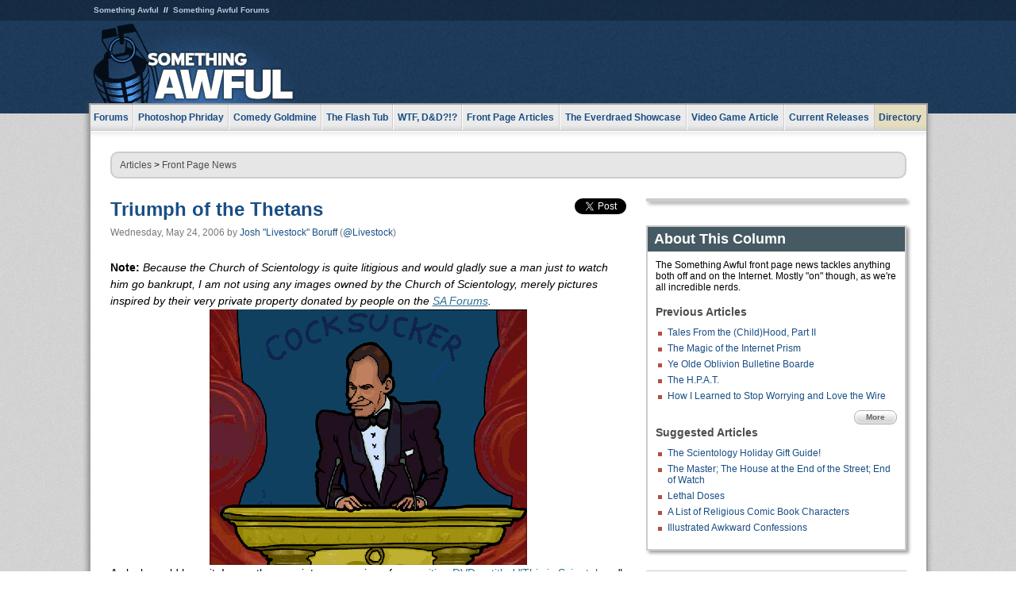

--- FILE ---
content_type: text/html
request_url: https://js.somethingawful.com/news/triumph-thetans/
body_size: 8972
content:
<!DOCTYPE html>
<html><head><meta charset="utf-8"><meta content="width=device-width, initial-scale=1.0, maximum-scale=1.0, user-scalable=no" name="viewport"><meta content="noodp" name="robots"><link href="/rss/frontpage.xml" rel="alternate" title="Latest Articles" type="application/rss+xml"><link href="/rss/news.xml" rel="alternate" title="Front Page News" type="application/rss+xml"><meta content="summary" name="twitter:card"><meta content="http://www.somethingawful.com/a/3822/" name="twitter:url"><meta content="Triumph of the Thetans" name="twitter:title"><meta content="" name="twitter:description"><meta content="https://fpi.somethingawful.com/sasbi/promo/0e57098d/0318a954/d1443e29/74a38fac/3822newsimg." name="twitter:image"><meta content="@somethingawful" name="twitter:site"><meta content="@Livestock" name="twitter:creator"><meta content="article" property="og:type"><meta content="Triumph of the Thetans" property="og:title"><meta content="http://www.somethingawful.com/news/triumph-thetans/" property="og:url"><meta content="https://fpi.somethingawful.com/sasbi/promo/0e57098d/0318a954/d1443e29/74a38fac/3822newsimg." property="og:image"><meta content="somethingawful.com" property="og:site_name"><meta content="" property="og:description"><meta content="2013-03-19T14:59:43+00:00" property="og:updated_time"><title>Triumph of the Thetans</title><link href="//static.somethingawful.com/css/main.css?235" rel="stylesheet" type="text/css"><!--[if lt IE 8]><link rel="stylesheet" type="text/css" href="//static.somethingawful.com/css/ie.css"><![endif]--><script src="https://ajax.googleapis.com/ajax/libs/jquery/2.2.2/jquery.min.js" type="text/javascript"></script><script src="https://cdnjs.cloudflare.com/ajax/libs/jquery-migrate/1.4.0/jquery-migrate.min.js" type="text/javascript"></script><script src="//static.somethingawful.com/js/site.min.js?432" type="text/javascript"></script><script id="twitter-wjs" src="//platform.twitter.com/widgets.js" type="text/javascript"></script><script id="facebook-jssdk" src="//connect.facebook.net/en_US/all.js#xfbml=1" type="text/javascript"></script><script src="//static.somethingawful.com/js/jwplayer/jwplayer.js" type="text/javascript"></script><script src="//static.somethingawful.com/js/article.min.js?432" type="text/javascript"></script></head><body class="sa article c_63 a_3822"><script type="text/javascript">var _gaq = _gaq || [];_gaq.push(['_setAccount', 'UA-33089744-1']);_gaq.push(['_trackPageview']);(function() {var ga = document.createElement('script'); ga.type = 'text/javascript'; ga.async = true;ga.src = ('https:' == document.location.protocol ? 'https://ssl' : 'http://www') + '.google-analytics.com/ga.js';var s = document.getElementsByTagName('script')[0]; s.parentNode.insertBefore(ga, s);})();</script><div class="chuck"><div class="neck"><ul class="scalp"><li><a href="/">Something Awful</a></li><li><a href="http://forums.somethingawful.com/">Something Awful Forums</a></li></ul><div class="head"><a class="logo" href="/" style="float:left;"><span>Something Awful</span></a> <div align="center" class="ad" data-unit="top" id="somethingawful_leaderboard_ATF" style="float:left;width:728;"></div></div></div></div><div class="sirloin"><div class="ribs"><div class="site-nav"><ul><li class="forums"><a href="http://forums.somethingawful.com/">Forums</a></li><li class="photoshop-phriday"><a href="/photoshop-phriday/"><span class="full">Photoshop Phriday</span><span class="short">Photoshop</span></a></li><li class="comedy-goldmine"><a href="/comedy-goldmine/"><span class="full">Comedy Goldmine</span><span class="short">Goldmine</span></a></li><li class="the-flash-tub"><a href="/flash-tub/"><span class="full">The Flash Tub</span><span class="short">Flash Tub</span></a></li><li class="wtf-dd"><a href="/dungeons-and-dragons/"><span class="full">WTF, D&amp;D?!?</span><span class="short">WTFDD</span></a></li><li class="front-page-articles"><a href="/news/"><span class="full">Front Page Articles</span><span class="short">Front Page</span></a></li><li class="the-everdraed-showcase"><a href="/everdraed-showcase/"><span class="full">The Everdraed Showcase</span><span class="short">Everdraed</span></a></li><li class="video-game-article"><a href="/video-game-article/"><span class="full">Video Game Article</span><span class="short">Video Game</span></a></li><li class="current-releases"><a href="/current-movie-reviews/">Current Releases</a></li><li class="directory"><div class="directory-button"><a href="/directory/">Directory</a><div class="directory"><div class="item"><h4>Media</h4><ul><li><a href="/d/photoshop-phriday/">Photoshop Phriday</a></li><li><a href="/d/flash-tub/">The Flash Tub</a></li><li><a href="/d/comedy-goldmine/">Comedy Goldmine</a></li><li><a href="/d/cliff-yablonski/">Cliff Yablonski</a></li><li><a href="/booklist/index.htm">My Tank is Fight</a></li><li><a href="/d/directory.php#media">More</a></li></ul></div><div class="item"><h4>Articles</h4><ul><li><a href="/d/awful-movie-database/">Awful Movie Database</a></li><li><a href="/d/second-life-safari/">Secondlife Safari</a></li><li><a href="/d/weekend-web/">Weekend Web</a></li><li><a href="/d/pregame-wrapup/">Pregame Wrapup</a></li><li><a href="/d/icq-pranks/">Pranks (ICQ)</a></li><li><a href="/d/email-pranks/">Pranks (E-mail)</a></li><li><a href="/d/video-game-article/">Video Game Article</a></li><li><a href="/d/directory.php#articles">More</a></li></ul></div><div class="item"><h4>Reviews</h4><ul><li><a href="/d/your-band-sucks/">Your Band Sucks</a></li><li><a href="/d/movie-reviews/">Movie Reviews</a></li><li><a href="/d/hentai-game-reviews/">Awful Anime</a></li><li><a href="/d/rom-pit/">ROM Pit</a></li><li><a href="/d/fashion-swat/">Fashion SWAT</a></li><li><a href="/d/guides/">Guides</a></li><li><a href="/d/game-reviews/">Game Reviews</a></li><li><a href="/d/directory.php#reviews">More</a></li></ul></div><div class="item"><h4>Hosted</h4><ul><li><a href="/hosted/86">#86/68</a></li><li><a href="/hosted/adventures">Daring Armstrong</a></li><li><a href="/hosted/automaticturban">Semi-Automatic Turban</a></li><li><a href="/hosted/cliff">Cliff Yablonski</a></li><li><a href="/hosted/crabs">Leonard Crabs</a></li><li><a href="/hosted/cranky">Cranky Steve</a></li><li><a href="/hosted/drdraw">Dr Draw</a></li><li><a href="/hosted/edbaker">Ed Baker</a></li><li><a href="/hosted/firemancomics">Fireman Comics</a></li><li><a href="/hosted/jeffk">JEFF K</a></li></ul></div><div class="item"><h4>Forums</h4><ul><li><a href="http://forums.somethingawful.com/forumdisplay.php?forumid=1">General Discussion</a></li><li><a href="http://forums.somethingawful.com/forumdisplay.php?forumid=44">Video Games</a></li><li><a href="http://forums.somethingawful.com/forumdisplay.php?forumid=22">Hardware &amp; Software</a></li><li><a href="http://forums.somethingawful.com/forumdisplay.php?forumid=122">Sports</a></li><li><a href="http://forums.somethingawful.com/forumdisplay.php?forumid=133">Movie Reviews</a></li><li><a href="http://forums.somethingawful.com/forumdisplay.php?forumid=150">Music</a></li><li><a href="http://forums.somethingawful.com/forumdisplay.php?forumid=130">TV</a></li><li><a href="http://forums.somethingawful.com/">More</a></li></ul></div></div></div></li></ul></div><div class="brisket"><div class="cavity full top"><div class="organ breadcrumbs"> <a href="/directory/#articles">Articles</a>  &gt; <a href="/news/">Front Page News</a></div></div><div class="cavity left"><div class="organ article_meta"><div class="article_head"><h1><a href="/news/triumph-thetans/">Triumph of the Thetans</a></h1> <span class="date">Wednesday, May 24, 2006</span>  by <span class="authors"><span class="author"><a href="/author/11/">Josh &#34;Livestock&#34; Boruff</a> (<a href="https://twitter.com/Livestock" target="_blank">@Livestock</a>)</span></span> </div><div class="social"><div class="twitter_tweet"><a class="twitter-share-button" data-counturl="http://www.somethingawful.com/d/news/triumph-thetans.php" data-hashtags="somethingawful" data-related="Livestock" data-text="Triumph of the Thetans" data-url="http://www.somethingawful.com/d/news/triumph-thetans.php" data-via="somethingawful" href="https://twitter.com/share"></a></div><div class="facebook_like"><div class="fb-like" data-font="arial" data-href="http://www.somethingawful.com/d/news/triumph-thetans.php" data-layout="button_count" data-send="false" data-show-faces="false" data-width="100"></div></div></div></div><div class="organ article"><p><b>Note:</b> <i>Because the Church of Scientology is quite litigious and would gladly sue a man just to watch him go bankrupt, I am not using any images owned by the Church of Scientology, merely pictures inspired by their very private property donated by people on the <a href="http://forums.somethingawful.com" target="_blank">SA Forums</a>.</i> <img alt="" class="imgcap center" src="http://i.somethingawful.com//sasbi/2006/05/livestock/05-24-06-shmorky.gif" title=""/> As luck would have it, I recently came into possession of <a href="http://i.somethingawful.com//sasbi/2006/05/livestock/05-24-06-dvd.jpg" target="_blank">an exciting DVD entitled "This is Scientology.</a>" Naturally, this got me all worked up in a tizzy, because I am an avid fan of Scientology media as well as crazy cults in general. If David Koresh had made a DVD before his compound burned down, I would be excited to watch it too. As is, I watched the entire 80-day standoff on TV and relished every ridiculous moment of it. Some might take a stodgier look at cults, but I find them hilarious. Where else can you find people willing to die because an insane bald man said a comet is going to take them to heaven? True, when the poison Kool-Aid and gasoline start to spread things turn tragic, but the wild ride toward certain disaster is quite exhilarating to observe from the sidelines.</p><p>This holy DVD, subtitled "An Overview of the World's Fastest Growing Religion," promises to give an "exclusive briefing" by "Mr. David Miscavige" at the "Religious Technology Center." I'm pretty sure I missed some kind of global memo, because last I heard Scientology wasn't so much a religion as a "philosophy," and only in the loose sense that taking lots of drugs and trying to convince your buddies that 5th dimensional aliens showed you the ultimate burrito recipe is a philosophy. But, since it is a religion now and not just something celebrities do in their spare time, I guess I should treat the whole thing as being THAT MUCH MORE SCARY.</p><p>Religious technology is also an interesting concept to me, and possibly you as well, dear reader. Whereas traditional churches utilize primitive elemental technology, such as holy water and boxes of magic Jesus crackers, Scientologists have an arsenal of futuristic devices, including e-meters, mind control lasers, and a large anatomically correct robotic replica of L. Ron Hubbard that they are saving for a very special occasion (Tom Cruise's 50th birthday). The entire concept of a Religious Technology Center sounds foreign to me, but then we must remember that Scientology is a religion founded by a guy who used to write about space aliens invading earth. In the battlefield of religion, Scientology definitely has a keen eye trained on the world of tomorrow.</p><p>"This is Scientology" is quite fancy, with high quality packaging and graphics, scene menus, and multiple language support. But one would expect such niceties from a professional and respectable organization that is definitely in no way, shape, or form a greedy cult. What sets Scientology and this DVD apart from most cults are the outstanding production values. The typical cult recruitment video suffers from horrible budget constraints. At best you have some guy in a suit purchased at Goodwill preaching to a scarcely populated audience of family members inside a dilapidated gymnasium. The camera work is spotty, the audio is distorted, and the lightning is all a joke. I guess one would define those types of videos as being "indie," while Scientology is clearly "mainstream" and "sold out."</p><p><span class="imgcap left"><img alt="" src="http://i.somethingawful.com//sasbi/2006/05/livestock/05-24-06-dannymanic.jpg"/><span>Grand Moff Miscavige, as illustrated by David Thorpe</span></span> Sadly, "This is Scientology" is not an exciting movie, nor is it a documentary. Rather, it is a speech given by the aforementioned Baron von Miscavige "at the occasion of 35th anniversary of the Church of Scientology Celebrity Center." Sir David Miscavige, who, for all intents and purposes, is an extremely weaselly man. Lord Miscavige spends the entire speech looking and sounding angry and contemptuous, preaching on the ills of modern society, which of course only Scientology can fix. The ills, which he calls "the real Four Horsemen of the Apocalypse," are drugs, crime, illiteracy, and immorality. I would add in a fifth Horseman, that being "people who take too long at the buffet table, blocking you from getting the roast beef," but that is just me. His tone, demeanor, and speaking style is so menacing that I have to wonder if he is trying to sound appealing to people or to inspire a violent, nationalist uprising.</p><p>It does not take long for Captain Lou Miscavige to place all the blame for most everything on drugs. Illiteracy, for example, wouldn't be such a problem if schools weren't requiring that children be drugged before attending. Obviously, common social and mental disorders are fabricated to sell more drugs and fuel the Great Psychiatry Trust in its demonic pursuit of profit. While I wouldn't disagree that there are a lot of misdiagnosed patients out there and a lot of corruption in the pharmaceuticals industry, I sure as hell would disagree that we can simply eliminate prescription drugs altogether. We'd end up with a lot of crazies running wild, tearing shit up left and right. True, that would be really fucking entertaining for the first few days, but it would get old and scary shortly thereafter and we'd all want the drugs back.</p><p>Submarine Commander Miscavige is also quick to tout Scientology's success in battling drug addiction by addressing its root causes. Well, when you consider that such causes might include a bad family life and poor upbringing, a lack of proper social support and so on, replacing drugs with the embrace of a religious cult doesn't sound so implausible. Hell, in our modern age, people are able to replace drugs with video games and Internet forums and go at them with the same manic, stab-you-for-a-fix enthusiasm.</p><p><span class="imgcap right"><img alt="" src="http://i.somethingawful.com//sasbi/2006/05/livestock/05-24-06-Flying-Chip.jpg"/><span>CEO Miscavige, as illustrated by Flying-Chip</span></span> Getting back to those high production values, The Honorable Mr. David Miscavige gives his speech on an elaborate stage dwarfed by an even more elaborate set. Most churches are not even this gaudy. The set, with large golden columns, bright strings of light, and ornate carvings, looks like some kind of demented amalgamation of a fascist convention and the Academy Awards, with perhaps even a bit of Heaven thrown in the mix for good flavor. I realize Scientology is a very "Hollywood" religion, but they sure went all out. They could easily have hosted an awards ceremony with the same set, giving off trophies for "Most Celebrities Brainwashed" or "Outstanding Performance in an Audit." The giant picture of L. Ron Hubbard is also quite fetching, because he looks more like everybody's creepy uncle than a religious figure. Again, an indie cult would never be able to pull this off.</p><p>Rear Admiral Miscavige is quick to defend Hubbard, for where would he be without such a luminous figure to guide him through the darkness of life? Rather than letting Hubbard's career writing stories about aliens impregnating humans (or whatever the hell he wrote about) be a negative, he twists it into a positive. For you see, Hubbard merely used his lucrative writing career to fund his "serious research" into how Xenu, Galactic Overlord, piled up billions of ancient humans at the base of a volcano and then erupted it with hydrogen bombs. Did I mention L. Ron Hubbard changed the world by becoming the youngest Eagle Scout in history at the age of 13? When you think about it, he sure did a lot more with his life than Christ. His idea of a merit badge was getting crucified.</p><p>All and all, I would say this was a disappointing DVD from the Church of Scientology. For one thing, it completely failed to even remotely brainwash me. The choice in Secret Agent David Miscavige as host was poor, since he is an antagonistic, ferret-like man. He seems more like an archetypical bad guy, a stock actor you get to play Joseph Goebbels in your low-budget Nazi shoot 'em up movie. I had high expectations for this video and none of them were met. If this DVD was nothing but two hours of a black and white spiral spinning around with a soothing voice whispering "You will enjoy 'Battlefield: Earth,' you will give us your money" I would have enjoyed it immensely. Scientology is too busy hiding Hubbard's bizarre teachings behind forceful propaganda these days, and that is a real shame.</p><h3>Daily Dirt</h3><p>Stop on by for a free Moon Pie! That's right, <a href="/a/None/">A FREE MOON PIE!!</a></p><div class="pb"></div><p class="signoff">–&nbsp;<span class="author"><a href="/author/11/">Josh &#34;Livestock&#34; Boruff</a> (<a href="https://twitter.com/Livestock" target="_blank">@Livestock</a>)</span></p></div><div class="organ article_nav"> <a class="previous" href="/news/tales-from-childhood/" title="Tales From the (Child)Hood, Part II">Previous</a>  <a class="more" href="/news/">More Front Page News</a>  <a class="next" href="/news/oblivion-mod-guide/" title="The Oblivion Mod Guide">Next</a> </div><div class="organ recent_articles"><h4>This Week on Something Awful...</h4><ul class="news"><li><div class="a_info"> <a class="image normal" href="/news/pardon-our-dust/"> <img alt="Pardon Our Dust" class="normal" src="https://fpi.somethingawful.com/sasbi/promo/52aee03d/2e0f909e/4311bea5/510543c5/15401.png"> </a> <div class="info"><h3><a href="/news/pardon-our-dust/">Pardon Our Dust</a> </h3><div class="byline"><span class="date">07-04-2020</span>  by <span class="authors"><span class="author"><a href="/author/21/">Dennis Farrell</a></span></span> </div><p>Something Awful is in the process of changing hands to a new owner. In the meantime we&#39;re pausing all updates and halting production on our propaganda comic partnership with Northrop Grumman.</p></div><div class="pb"></div></div></li><li><div class="a_info"> <a class="image normal" href="/news/bolgy-wolgy/"> <img alt="DEAR FURRIES: WE WERE WRONG" class="normal" src="https://fpi.somethingawful.com/sasbi/promo/a3014fc3/56e77277/f42c498a/d7f1c158/15400.png"> </a> <div class="info"><h3><a href="/news/bolgy-wolgy/">DEAR FURRIES: WE WERE WRONG</a> </h3><div class="byline"><span class="date">06-30-2020</span>  by <span class="authors"><span class="author"><a href="/author/161/">Phiz Kalifa</a></span></span> </div><p>Dear god this was an embarrassment to not only this site, but to all mankind</p></div><div class="pb"></div></div></li></ul><ul class="featured"><li><div class="a_info"> <a class="image small" href="/photoshop-phriday/lets-improve-landmarks/1/"> <img alt="Let&#39;s improve landmarks" class="small" src="https://fpi.somethingawful.com/sasbi/promo/f3102064/ef90bf7d/811c330f/976366f7/15404t.jpg"> </a> <div class="info"><h3><a href="/photoshop-phriday/lets-improve-landmarks/1/">Let's improve landmarks</a> </h3><div class="c_name"> <a href="/photoshop-phriday/">Photoshop Phriday</a> </div><p>Landmarks and statues around the world: old, boring and could use an update.</p></div><div class="pb"></div></div></li><li><div class="a_info"> <a class="image small" href="/photoshop-phriday/horror-wholesome/"> <img alt="Make Horror Wholesome" class="small" src="https://fpi.somethingawful.com/sasbi/promo/f0a272c4/78a389d6/cb1f5625/a77002aa/15403t.jpg"> </a> <div class="info"><h3><a href="/photoshop-phriday/horror-wholesome/">Make Horror Wholesome</a> </h3><div class="c_name"> <a href="/photoshop-phriday/">Photoshop Phriday</a> </div><p>Join the SA Forum photoshop goons in their quest to make horror wholesome!</p></div><div class="pb"></div></div></li><li><div class="a_info"> <a class="image small" href="/video-game-article/star-wars-squadrons/"> <img alt="Every Conceivable Way EA Could Screw Up Star Wars: Squadrons" class="small" src="https://fpi.somethingawful.com/sasbi/promo/16449cdd/169d248c/891506ac/8628480d/15394t.png"> </a> <div class="info"><h3><a href="/video-game-article/star-wars-squadrons/">Every Conceivable Way EA Could Screw Up Star Wars: Squadrons</a> </h3><div class="c_name"> <a href="/video-game-article/">Video Game Article</a> </div><p>Yes, there are finally enough games for a new round of One Sentence Reviews</p></div><div class="pb"></div></div></li></ul></div><div class="pb"></div></div><div class="cavity right"><div class="organ adrect"><div align="center" id="somethingawful_right_rail"></div></div><div class="organ "><h3>About This Column</h3><div class="lining"><p>The Something Awful front page news tackles anything both off and on the Internet.  Mostly "on" though, as we're all incredible nerds.</p><h4>Previous Articles</h4><ul class="previous_articles"><li><a href="/news/tales-from-childhood/">Tales From the (Child)Hood, Part II</a></li><li><a href="/news/magic-internet-prism/">The Magic of the Internet Prism</a></li><li><a href="/news/ye-olde-oblivion/">Ye Olde Oblivion Bulletine Boarde</a></li><li><a href="/news/the-hpat/">The H.P.A.T.</a></li><li><a href="/news/how-learned-stop/">How I Learned to Stop Worrying and Love the Wire</a></li></ul><div class="more"><a href="/news/">More</a></div><h4>Suggested Articles</h4><ul class="suggested_articles"><li><a href="/news/scientology-holiday-gift/">The Scientology Holiday Gift Guide!</a></li><li><a href="/current-movie-reviews/master-hates/1/">The Master; The House at the End of the Street; End of Watch</a></li><li><a href="/garbage-day/mac-lethal-paramore/1/">Lethal Doses</a></li><li><a href="/awful-links/religion-comic-characters/">A List of Religious Comic Book Characters</a></li><li><a href="/comedy-goldmine/illustrated-awkward-confessions/1/">Illustrated Awkward Confessions</a></li></ul></div></div><div class="organ whatshot"><h3>What&#39;s Hot</h3><div class="lining"><ul class="whatshot"><li><a href="/news/wrestling-twister-an/">Wrestling the Twister: An Interview With M. Night Shyamalan</a></li><li><a href="/news/lake-michigan-war/1/">The War for Lake Michigan</a></li><li><a href="/news/every-ghostbusters-review/">Every Review Of Ghostbusters You Will Read This Week</a></li><li><a href="/comedy-goldmine/terrible-xmas-gifts/1/">Unworthy Goon Gifts (Part 1 of 2)</a></li><li><a href="/news/prairie-home-finale/">What Happened On The Final Prairie Home Companion, I Assume</a></li></ul></div></div><div class="organ popular_threads"><h3>Popular Threads</h3><div class="lining"><ul class="random"><li><img alt="" height="15" src="https://fi.somethingawful.com/forums/posticons/icons-08/sports.png" width="60"> <a href="http://forums.somethingawful.com/showthread.php?threadid=4103950" title="Heated Rivalry">Heated Rivalry</a></li></ul></div></div><div class="organ random_articles"><h3>Random Articles</h3><div class="lining"><ul class="random"><li><a href="/awful-links/awful-link-778/">Quad Art</a></li><li><a href="/awful-links/awful-link-2677/">Ann's Bra Shop</a></li><li><a href="/news/financial-sacrifice-budget/">Sacrifices Must Be Made</a></li><li><a href="/video-game-article/bioshock-infinite-review/">Multiple Sentence Review: BioShock Infinite</a></li><li><a href="/dungeons-and-dragons/morton-downey-cobain/1/">Call of Cthulhu &quot;1990's Handbook&quot; - Saved by the Yith (part 1)</a></li></ul><div class="more"><a href="/random/" rel="nofollow">Random!</a></div></div></div><div class="organ side_search"><h3>Search</h3><div class="lining"><form action="/search/" class="site" method="get"><div class="iwrapper"><input name="q" placeholder="Search SA" type="text"/></div><button class="ui small">GO</button> <input name="t" type="hidden" value="0"/> <input name="c" type="hidden" value="0"/> <input name="a" type="hidden" value="0"/> <input name="y" type="hidden" value="0"/> <input name="p" type="hidden" value="1"/></form><form action="/search/amazon/" class="amazon" method="post" target="_blank"><div class="iwrapper"><input name="q" placeholder="Search Amazon" type="text"/></div><button class="ui small">GO</button></form><div class="links"><a class="email" href="mailto:jeffreyofyospos+search@gmail.com">Email Jeffrey "of" YOSPOS</a> <a class="advertise" href="/feature-articles/something-awful-advertising/">Advertise on SA</a></div></div></div><div class="pb"></div></div><div class="cavity full bottom"><div class="organ ad leaderboard"><div align="center" id="somethingawful_leaderboard_BTF"></div></div></div></div></div></div><div class="rump"><div class="leg"><div class="hoof"><p><strong>Copyright ©2026</strong> Jeffrey "of" YOSPOS &amp; Something Awful</p><ul><li><a href="mailto:jeffreyofyospos+frontpage@gmail.com">Email Jeffrey "of" YOSPOS</a></li><li><a href="mailto:jeffreyofyospos+fpads@gmail.com">Advertise on this site</a></li><li><a href="/feature-articles/website-privacy-policy/">Privacy Statement</a></li><li><a href="/alod/new/">Submit Awful Link</a></li></ul></div></div></div></body></html>

--- FILE ---
content_type: text/css
request_url: https://static.somethingawful.com/css/main.css?235
body_size: 8771
content:
/* hello */  
/* TEST */

html,body{
    border:0;
    font-family:Arial;
    font-size:12px;
    line-height:1.5;
    margin:0;
    padding:0
}
div,span,object,iframe,img,caption,thead,tbody,tfoot,article,aside,canvas,details,figure,hgroup,menu,nav,footer,header,section,summary,mark,audio,video{
    border:0;
    margin:0;
    padding:0
}
#fs-sidewall-left-container {
    z-index:-1!important;
}
.fs-dynamic {
    text-align: center;
    visibility: hidden;
    height: 0px;
    margin: 0px!important;
}
h1,h2,h3,h4,h5,h6,p,blockquote,pre,a,abbr,address,cit,code,del,dfn,em,ins,q,samp,small,strong,sub,sup,b,i,hr,dl,dt,dd,ol,ul,li,fieldset,legend,label{
    border:0;
    font-size:100%;
    vertical-align:baseline;
    margin:0;
    padding:0
}
hr{
    margin:.5em 0;
    background-color:#ddd;
    height:2px
}
ul{
    list-style:none
}
article,aside,canvas,figure,figure img,figcaption,hgroup,footer,header,nav,section,audio,video{
    display:block
}
a img{
    border:0
}
a{
    color:#194e84;
    text-decoration:none
}
a:hover{
    color:#b05042
}
a img{
    border:0
}
p{
    line-height:1.2em;
    margin-bottom:14px
}
p:last-child{
    margin-bottom:0
}
li{
    line-height:1.2em
}
.pb{
    clear:both;
    height:1px;
    overflow:hidden
}
iframe{
    display:none
}
div iframe{
    display:inline
}
li.alt{
    background-color:#f8f8f8
}
body.sa{
    background:url('//static.somethingawful.com/img/cape.png')
}
body.sa div.chuck{
    height:143px
}
body.sa div.chuck div.neck{
    width:1057px
}
body.sa div.sirloin{
    width:1057px
}
body.sa div.sirloin div.ribs div.brisket{
    padding:25px
}
body.sa div.rump{
    width:1057px
}
body.sa div.cavity.full{
    width:1003px
}
body.sa div.cavity.left{
    width:650px
}
body.sa div.cavity.right{
    width:328px;
    margin-left:25px
}
body.sa div.cavity.right div.organ{
    width:324px
}
body.sa div.cavity div.organ{
    margin-bottom:25px
}
body.sa div.cavity div.organ.popular_threads div.lining ul li a{
    width:236px
}
body.sa div.cavity div.organ.recent_articles ul{
    width:312.5px
}
body.sa div.cavity div.organ.recent_articles ul.featured{
    margin-left:25px
}
body.sa div.cavity div.organ.recent_articles ul li{
    margin-bottom:25px
}
body.sa div.chuck{
    background:url('//static.somethingawful.com/img/drape.png') repeat-x top left
}
body.sa div.chuck div.neck{
    margin:0 auto
}
body.sa div.chuck div.neck ul.scalp li{
    display:inline-block;
    color:#fff;
    font-size:10px;
    font-weight:bold
}
body.sa div.chuck div.neck ul.scalp li:before{
    content:'//'
}
body.sa div.chuck div.neck ul.scalp li:first-child:before{
    content:''
}
body.sa div.chuck div.neck ul.scalp li a{
    color:#b7c7d6;
    line-height:26px;
    padding:0 6px
}
body.sa div.chuck div.neck div.head{
    position:relative
}
body.sa div.chuck div.neck div.head a.logo{
    display:block;
    width:270px;
    height:104px;
    float:left;
    background:#fff url('//static.somethingawful.com/img/logo.png') no-repeat top left
}
body.sa div.chuck div.neck div.head a.logo:hover{
    background-color:#fc0
}
body.sa div.chuck div.neck div.head a.logo span{
    visibility:hidden
}
body.sa div.sirloin{
    margin:-13px auto 0 auto;
    padding:0 10px;
    background:transparent url('//static.somethingawful.com/img/sides-grad.png') repeat-y top left
}
body.sa div.sirloin div.ribs{
    background:#fff;
    border:2px solid #a0a0a0;
    border-bottom:0
}
body.sa div.sirloin div.ribs div.brisket{
    background:#fff;
    border-top:1px solid #fff;
    background:transparent url('//static.somethingawful.com/img/top-grad.png') repeat-x top left
}
body.sa div.mobile-nav{
    position:absolute;
    top:8px;
    right:10px;
    font-size:16px;
    text-align:right;
    z-index:3
}
body.sa div.mobile-nav button.ui{
    color:#fff;
    background-image:url('//static.somethingawful.com/img/button-blue-bg.png');
    -webkit-box-shadow:0 0 4px #010203;
    box-shadow:0 0 4px #010203;
    border:1px solid #113559
}
body.sa div.mobile-nav button.ui span.inner{
    display:block;
    width:14px;
    height:20px;
    background:transparent url('//static.somethingawful.com/img/navicon.png') repeat-x left center
}
body.sa div.mobile-nav ul{
    width:300px;
    padding:10px;
    margin-top:5px;
    background:#194e84;
    border:2px solid #113559;
    border-radius:6px;
    -webkit-box-shadow:0 3px 6px #808080;
    box-shadow:0 3px 6px #808080;
    display:none;
    text-align:left
}
body.sa div.mobile-nav ul.open{
    display:block
}
body.sa div.mobile-nav ul li{
    display:inline-block;
    width:150px;
    padding:3px 0
}
body.sa div.mobile-nav ul li a{
    color:#fff;
    display:block;
    overflow:hidden;
    -o-text-overflow:ellipsis;
    -ms-text-overflow:ellipsis;
    text-overflow:ellipsis;
    padding:2px 5px;
    white-space:nowrap
}
body.sa div.mobile-nav ul li a span.short{
    display:none
}
body.sa div.mobile-nav ul li.directory div.directory-button div.directory{
    display:none
}
body.sa div.site-nav ul{
    display:table;
    width:100%;
    background:#ebebeb;
    border-bottom:1px solid #ccc
}
body.sa div.site-nav ul li{
    display:table-cell;
    font-size:12px;
    font-weight:bold;
    border-left:1px solid #ccc
}
body.sa div.site-nav ul li:first-child{
    border-left:none
}
body.sa div.site-nav ul li:first-child a{
    border-left:none
}
body.sa div.site-nav ul li a{
    background:transparent url('//static.somethingawful.com/img/link-grad.png') repeat-x bottom left;
    display:block;
    text-align:center;
    line-height:32px;
    height:32px;
    width:inherit;
    padding:0 4px;
    border-left:1px solid #fff;
	overflow: hidden;
}
body.sa div.site-nav ul li a span.short{
    display:none
}
body.sa div.site-nav ul li a:hover{
    color:#fff;
    background-color:#b05042;
    border-left-color:transparent;
    text-decoration:none
}
body.sa div.site-nav ul li.directory{
    background-color:#e6dcbe
}
body.sa div.site-nav ul li.directory a{
    border:0
}
body.sa div.site-nav ul li.directory:hover div.directory-button div.directory{
    display:block
}
body.sa div.site-nav ul li.directory div.directory-button{
    position:relative
}
body.sa div.site-nav ul li.directory div.directory-button div.directory{
    display:none;
    position:absolute;
    top:32px;
    right:0;
    background-color:#e9f3fc;
    border:1px solid #ebebeb;
    white-space:nowrap;
    padding:5px;
    -webkit-box-shadow:0 5px 8px #888;
    box-shadow:0 5px 8px #888;
    font-weight:normal;
    z-index:50
}
body.sa div.site-nav ul li.directory div.directory-button div.directory div.item{
    display:inline-block;
    border-left:1px solid #a0a0a0;
    padding:0 5px
}
body.sa div.site-nav ul li.directory div.directory-button div.directory div.item:first-child{
    border-left:none
}
body.sa div.site-nav ul li.directory div.directory-button div.directory div.item h4{
    text-transform:uppercase;
    text-align:center;
    margin:5px 0 8px 0
}
body.sa div.site-nav ul li.directory div.directory-button div.directory div.item ul{
    background:0;
    border:0
}
body.sa div.site-nav ul li.directory div.directory-button div.directory div.item ul li{
    display:block;
    line-height:1.2em;
    font-weight:normal;
    border:0
}
body.sa div.site-nav ul li.directory div.directory-button div.directory div.item ul li a{
    line-height:1.2em;
    text-align:left;
    height:auto;
    color:#194e84;
    background:0;
    padding:3px 5px;
    border:0
}
body.sa div.site-nav ul li.directory div.directory-button div.directory div.item ul li a:hover{
    background:#fc0
}
body.sa div.cavity.full.bottom{
    clear:both
}
body.sa div.cavity.full div.organ.warning{
    background:#fdf48b;
    border:2px solid #ebd904;
    border-radius:10px;
    padding:6px 10px
}
body.sa div.cavity.left,body.sa div.cavity.right{
    float:left
}
body.sa div.cavity.left h1{
    font-size:2em;
    line-height:1.2em;
    margin-bottom:6px;
    color:#194e84
}
body.sa div.cavity.right{
    min-height:800px
}
body.sa div.cavity.right h3{
    background:#455a63;
    color:#fff;
    font-size:18px;
    padding:2px 8px
}
body.sa div.cavity.right div.organ{
    border:2px solid #ccc;
    -webkit-box-shadow:3px 3px 4px #a0a0a0;
    box-shadow:3px 3px 4px #a0a0a0;
    display:inline-block
}
body.sa div.cavity div.organ div.lining{
    padding:10px;
    overflow:hidden;
    margin:0 auto
}
body.sa div.cavity div.organ div.lining h4{
    font-size:14px;
    color:#4d4d4d;
    text-transform:capitalize;
    margin-bottom:8px
}
body.sa div.cavity div.organ div.lining ul{
    margin:0 0 10px 15px;
    list-style:url('//static.somethingawful.com/img/bullet-square-orange.png')
}
body.sa div.cavity div.organ div.lining ul li{
    margin-bottom:6px;
    color:#666
}
body.sa div.cavity div.organ div.lining div.more{
    text-align:right
}
body.sa div.cavity div.organ div.lining div.more a{
    display:inline-block;
    margin-left:5px;
    font-size:10px;
    font-weight:bold;
    color:#666;
    background:#fff url('//static.somethingawful.com/img/button-bg-small.png') repeat-x bottom left;
    height:16px;
    line-height:16px;
    padding:0 14px;
    border:1px solid #b3b3b3;
    border-radius:8px;
    -webkit-box-shadow:inset 0 0 4px #fff;
    box-shadow:inset 0 0 4px #fff
}
body.sa div.cavity div.organ div.lining div.more a:hover{
    color:#b05042;
    border-color:#808080;
    -webkit-box-shadow:inset 0 0 8px #fff;
    box-shadow:inset 0 0 8px #fff
}
body.sa div.cavity div.organ.adrect{
    background:#ebebeb
}
body.sa div.cavity div.organ.random_articles div.random_url{
    text-align:right
}
body.sa div.cavity div.organ.popular_threads div.lining ul{
    margin:0;
    list-style:none
}
body.sa div.cavity div.organ.popular_threads div.lining ul li img,body.sa div.cavity div.organ.popular_threads div.lining ul li a{
    display:inline-block;
    vertical-align:top
}
body.sa div.cavity div.organ.popular_threads div.lining ul li a{
    white-space:nowrap;
    overflow:hidden;
    -o-text-overflow:ellipsis;
    -ms-text-overflow:ellipsis;
    text-overflow:ellipsis
}
body.sa div.cavity div.organ.breadcrumbs{
    background:#e6e6e6;
    border:2px solid #ccc;
    border-radius:10px;
    padding:6px 10px
}
body.sa div.cavity div.organ.breadcrumbs a{
    color:#4d4d4d
}
body.sa div.cavity div.organ.breadcrumbs a:hover{
    color:#b05042
}
body.sa div.cavity div.organ.alod{
    background:#eff3f7;
    border:1px solid #b4c1cd;
    border-radius:10px;
    -webkit-box-shadow:-2px -3px 4px #d2dbe3 inset;
    box-shadow:-2px -3px 4px #d2dbe3 inset;
    padding:10px;
    font-size:12px
}
body.sa div.cavity div.organ.alod h4{
    display:inline;
    margin-right:10px;
    text-transform:uppercase
}
body.sa div.cavity div.organ.recent_articles ul{
    display:inline-block;
    vertical-align:top
}
body.sa ul.pager{
    padding:5px 0;
    text-align:right
}
body.sa ul.pager li{
    display:inline-block;
    background:#fff;
    color:#297093;
    border:1px solid #a0a0a0;
    -webkit-box-shadow:2px 2px 2px #ccc;
    box-shadow:2px 2px 2px #ccc;
    margin-left:4px;
    margin-bottom:4px
}
body.sa ul.pager li:first-child{
    margin-left:0
}
body.sa ul.pager li.disabled{
    cursor:default
}
body.sa ul.pager li a,body.sa ul.pager li span{
    color:#297093;
    min-width:8px;
    display:block;
    padding:3px 7px;
    text-align:center
}
body.sa ul.pager li a:hover{
    background:#b05042;
    color:#fff;
    text-decoration:none
}
body.sa ul.pager li.cur a{
    background:#ebebeb;
    color:#b05042
}
body.sa div.organ.year_pager span{
    display:block;
    width:100px;
    text-align:right;
    font-weight:bold;
    float:left
}
body.sa div.organ.year_pager ul.pager{
    padding:0;
    padding-left:100px;
    text-align:left
}
body.sa div.organ.year_pager ul.pager li:first-child{
    margin-left:4px
}
body.sa div.rump{
    margin:0 auto;
    padding:0 10px 13px 10px;
    background:transparent url('//static.somethingawful.com/img/bottom-grad.png') no-repeat bottom left
}
body.sa div.rump div.leg{
    background:#ebebeb;
    border:2px solid #a0a0a0;
    border-top:1px solid #a0a0a0
}
body.sa div.rump div.leg div.hoof{
    font-size:10px;
    padding:8px;
    color:#666;
    background:#f8f8f8;
    text-align:center
}
body.sa div.rump div.leg div.hoof p{
    margin:0 0 3px 0;
    line-height:1.2em
}
body.sa div.rump div.leg div.hoof ul li{
    display:inline;
    line-height:1.2em;
    padding:0 8px 0 13px;
    background:transparent url('//static.somethingawful.com/img/bullet-square-gray.png') no-repeat center left
}
body.sa div.rump div.leg div.hoof ul li:first-child{
    padding-left:0
}
body.sa div.organ.series_list ol{
    padding-left:30px
}
body.sa div.organ.series_list ol li{
    padding:5px
}
body.sa div.organ.directory h2{
    font-size:18px;
    font-weight:normal;
    border-bottom:1px solid #ccc;
    margin-bottom:8px
}
body.sa div.organ.directory ul li{
    font-size:14px;
    margin-bottom:8px
}
body.sa div.organ.directory ul li a{
    color:#297093;
    line-height:16px
}
body.sa div.organ.directory ul li a:hover{
    color:#b05042
}
body.sa div.organ.directory ul li a.feed{
    margin-right:5px
}
body.sa div.organ.directory ul li a.feed img{
    vertical-align:top;
    line-height:16px
}
div.article_meta{
    color:#777;
    position:relative
}
div.article_meta div.article_head{
    padding-right:110px
}
div.article_meta div.social{
    position:absolute;
    top:0;
    right:0
}
div.article_meta span.authors{
    white-space:normal
}
div.article_meta span.authors span.author{
    white-space:nowrap
}
div.article_nav{
    position:relative;
    text-align:center;
    background:#eff3f7;
    border:1px solid #b4c1cd;
    border-radius:10px;
    -webkit-box-shadow:-2px -3px 4px #d2dbe3 inset;
    box-shadow:-2px -3px 4px #d2dbe3 inset;
    padding:10px;
    font-size:14px;
    font-weight:bold
}
div.article_nav a.previous{
    position:absolute;
    left:10px
}
div.article_nav a.next{
    position:absolute;
    right:10px
}
div.article,body.article_body{
    text-align:left;
    font-size:14px;
    line-height:1.5em
}
div.article .left,body.article_body .left{
    float:left;
    margin-right:8px
}
div.article .right,body.article_body .right{
    float:right;
    margin-left:8px
}
div.article .center,body.article_body .center{
    display:block;
    margin:0 auto;
    text-align:center
}
div.article .color_white,body.article_body .color_white{
    color:#fff
}
div.article .color_red,body.article_body .color_red{
    color:#b05042
}
div.article .color_blue,body.article_body .color_blue{
    color:#4686ad
}
div.article .color_green,body.article_body .color_green{
    color:#7a7925
}
div.article .color_yellow,body.article_body .color_yellow{
    color:#faf358
}
div.article .color_orange,body.article_body .color_orange{
    color:#f9b565
}
div.article .color_purple,body.article_body .color_purple{
    color:#4255ba
}
div.article .font_tiny,body.article_body .font_tiny{
    font-size:9px
}
div.article .font_smaller,body.article_body .font_smaller{
    font-size:10px
}
div.article .font_small,body.article_body .font_small{
    font-size:11px
}
div.article .font_normal,body.article_body .font_normal{
    font-size:12px
}
div.article .font_big,body.article_body .font_big{
    font-size:18px
}
div.article .font_bigger,body.article_body .font_bigger{
    font-size:24px
}
div.article .font_huge,body.article_body .font_huge{
    font-size:28px;
    line-height:28px
}
div.article .font_huger,body.article_body .font_huger{
    font-size:32px;
    line-height:32px
}
div.article .font_giant,body.article_body .font_giant{
    font-size:40px;
    line-height:40px
}
div.article sup,body.article_body sup,div.article sub,body.article_body sub{
    vertical-align:baseline;
    position:relative;
    top:-0.4em;
    font-size:11px
}
div.article sub,body.article_body sub{
    top:.4em
}
div.article h3,body.article_body h3{
    font-size:18px
}
div.article p,body.article_body p{
    margin:1em 0;
    line-height:1.5em
}
div.article p:first-child,body.article_body p:first-child{
    margin-top:0
}
div.article p:last-child,body.article_body p:last-child{
    margin-bottom:0
}
div.article p.signoff,body.article_body p.signoff{
    font-weight:bold;
    text-align:right;
    margin-right:40px
}
div.article p.signoff a,body.article_body p.signoff a{
    text-decoration:none
}
div.article p.series_notice,body.article_body p.series_notice{
    font-weight:bold
}
div.article ul,body.article_body ul{
    list-style:disc
}
div.article ul li,body.article_body ul li{
    margin:8px 3em
}
div.article blockquote,body.article_body blockquote{
    margin:1em 25px
}
div.article a,body.article_body a{
    color:#297093;
    text-decoration:underline
}
div.article a:hover,body.article_body a:hover{
    color:#b05042
}
div.article p.accentbox,body.article_body p.accentbox,div.article div.accentbox,body.article_body div.accentbox{
    background:#eff3f7;
    border:1px solid #b4c1cd;
    border-radius:10px;
    -webkit-box-shadow:-2px -3px 4px #d2dbe3 inset;
    box-shadow:-2px -3px 4px #d2dbe3 inset;
    padding:10px;
    margin-bottom:1em
}
div.article img,body.article_body img{
    max-width:100%
}
div.article img.outline,body.article_body img.outline{
    border:1px solid #000
}
div.article img.shrunk:before,body.article_body img.shrunk:before{
    display:block;
    content:'Click to enlarge';
    text-align:right
}
div.article span.imgcap,body.article_body span.imgcap,div.article div.imgcap,body.article_body div.imgcap{
    display:block;
    padding:1px;
    line-height:17px;
    border:1px solid #a0a0a0;
    background-color:#ebebeb;
    text-align:center;
    max-width:100%
}
div.article span.imgcap img,body.article_body span.imgcap img,div.article div.imgcap img,body.article_body div.imgcap img{
    display:block;
    padding:0 0 6px 0;
    margin:0
}
div.article span.imgcap span,body.article_body span.imgcap span,div.article div.imgcap span,body.article_body div.imgcap span,div.article span.imgcap div,body.article_body span.imgcap div,div.article div.imgcap div,body.article_body div.imgcap div{
    display:block;
    padding:0 2px 6px 2px;
    margin:0;
    font-size:11px
}
div.article pre,body.article_body pre{
    padding:8px
}
div.article table,body.article_body table{
    border-collapse:separate
}
div.article table.old td img,body.article_body table.old td img{
    max-width:none
}
div.article table.scores,body.article_body table.scores{
    font-size:13px;
    width:100%;
    max-width:450px;
    border-radius:10px;
    -webkit-box-shadow:4px 4px 8px #f0f0f0;
    box-shadow:4px 4px 8px #f0f0f0;
    border:1px solid #9e9e9e;
    background:#ddd;
    border-spacing:0;
    padding:4px;
    margin:0 auto 25px auto;
    line-height:16px
}
div.article table.scores tr:first-child th,body.article_body table.scores tr:first-child th{
    border-top-left-radius:6px
}
div.article table.scores tr:first-child td,body.article_body table.scores tr:first-child td{
    border-top-right-radius:6px
}
div.article table.scores tr:last-child th,body.article_body table.scores tr:last-child th{
    border-bottom-left-radius:6px
}
div.article table.scores tr:last-child td,body.article_body table.scores tr:last-child td{
    border-bottom-right-radius:6px
}
div.article table.scores tr.total,body.article_body table.scores tr.total{
    font-size:16px;
    font-weight:bold;
    line-height:28px
}
div.article table.scores th,body.article_body table.scores th,div.article table.scores td,body.article_body table.scores td{
    padding:8px;
    background:url('//static.somethingawful.com/img/link-grad.png') repeat-x bottom left
}
div.article table.scores th,body.article_body table.scores th{
    background-color:#eee
}
div.article table.scores td,body.article_body table.scores td{
    background-color:#f6f6f6;
    text-align:right;
    border-left:1px solid #fff
}
div.article div.ftplayer,body.article_body div.ftplayer{
    margin:0 auto;
    width:600px;
    height:300px;
    background:#eee url('//i.somethingawful.com/ui/video-placeholder.png') no-repeat center center;
    border:1px dashed #ccc
}
div.article div.ftwrapper,body.article_body div.ftwrapper{
    margin:0 auto;
    border:1px solid #b9b9b9
}
div.article div.alod_submit,body.article_body div.alod_submit{
    font-style:italic;
    font-size:12px
}
div.article div.alod_submit a,body.article_body div.alod_submit a{
    color:#808b96;
    padding-left:21px;
    background:transparent url('//i.somethingawful.com/core/submit-alod-button-2.png') no-repeat bottom left
}
div.article div.alod_submit a:hover,body.article_body div.alod_submit a:hover{
    color:#b05042;
    background-image:url('//i.somethingawful.com/core/submit-alod-button-2-active.png')
}
div.article a.compat154,body.article_body a.compat154{
    left:425px!important;
    top:0!important
}
div.article a.compat155,body.article_body a.compat155{
    left:0!important;
    top:0!important
}
div.article a.compat157,body.article_body a.compat157{
    left:-285px!important;
    top:-163px!important
}
div.article blockquote.compat35,body.article_body blockquote.compat35{
    border-left:1px solid #ccc;
    margin:0 0 0 .8ex;
    padding-left:1ex
}
div.article blockquote.compat91,body.article_body blockquote.compat91{
    margin-right:0
}
div.article br.compat118,body.article_body br.compat118{
    clear:left
}
div.article br.compat119,body.article_body br.compat119{
    clear:both
}
div.article dd.compat149,body.article_body dd.compat149{
    font-weight:bold
}
div.article div.compat2,body.article_body div.compat2{
    text-align:center
}
div.article div.compat8,body.article_body div.compat8{
    background-color:#eee;
    padding:4px;
    margin:8px;
    width:40%;
    text-align:justify;
    float:right
}
div.article div.compat9,body.article_body div.compat9{
    text-align:justify
}
div.article div.compat12,body.article_body div.compat12{
    margin-left:2em
}
div.article div.compat14,body.article_body div.compat14{
    margin-left:4em
}
div.article div.compat15,body.article_body div.compat15{
    font-weight:bold
}
div.article div.compat20,body.article_body div.compat20{
    font-weight:bold;
    width:250
}
div.article div.compat21,body.article_body div.compat21{
    height:100px
}
div.article div.compat22,body.article_body div.compat22{
    font-style:italic;
    width:300
}
div.article div.compat23,body.article_body div.compat23{
    font-style:italic;
    width:250px
}
div.article div.compat30,body.article_body div.compat30{
    font-style:italic
}
div.article div.compat31,body.article_body div.compat31{
    color:red;
    background-color:#000
}
div.article div.compat32,body.article_body div.compat32{
    font-style:italic;
    width:175
}
div.article div.compat33,body.article_body div.compat33{
    text-align:left
}
div.article div.compat34,body.article_body div.compat34{
    font-weight:bold;
    width:200
}
div.article div.compat36,body.article_body div.compat36{
    font-style:italic;
    text-align:center
}
div.article div.compat37,body.article_body div.compat37{
    text-align:right
}
div.article div.compat39,body.article_body div.compat39{
    font-weight:bold;
    text-align:center
}
div.article div.compat44,body.article_body div.compat44{
    font-weight:bold;
    text-align:right
}
div.article div.compat47,body.article_body div.compat47{
    font-style:italic;
    font-weight:bold;
    text-align:center
}
div.article div.compat48,body.article_body div.compat48{
    font-style:italic;
    text-align:justify
}
div.article div.compat49,body.article_body div.compat49{
    font-style:italic;
    margin-left:2em
}
div.article div.compat50,body.article_body div.compat50{
    font-style:italic;
    font-weight:bold;
    text-align:justify
}
div.article div.compat51,body.article_body div.compat51{
    font-weight:bold;
    text-align:justify
}
div.article div.compat53,body.article_body div.compat53{
    font-style:italic;
    text-align:left
}
div.article div.compat54,body.article_body div.compat54{
    font-style:italic;
    font-weight:bold;
    text-align:right
}
div.article div.compat55,body.article_body div.compat55{
    page-break-after:always
}
div.article div.compat58,body.article_body div.compat58{
    font-weight:bold;
    page-break-after:always
}
div.article div.compat59,body.article_body div.compat59{
    page-break-after:always
}
div.article div.compat66,body.article_body div.compat66{
    margin:0;
    font-weight:bold
}
div.article div.compat67,body.article_body div.compat67{
    margin:0
}
div.article div.compat69,body.article_body div.compat69{
    border:1px solid #dfdfdf;
    background:transparent url(chrome://flashblock/content/flash.png) no-repeat scroll center;
    overflow:hidden;
    -webkit-background-clip:-moz-initial;
    -moz-background-clip:-moz-initial;
    background-clip:initial;
    -moz-background-origin:-moz-initial;
    -moz-background-inline-policy:-m
}
div.article div.compat72,body.article_body div.compat72{
    border:1px solid #dfdfdf;
    background:transparent url(chrome://flashblock/content/flash.png) no-repeat scroll center;
    overflow:hidden;
    -webkit-background-clip:-moz-initial;
    -moz-background-clip:-moz-initial;
    background-clip:initial;
    -moz-background-origin:-moz-initial;
    -moz-background-inline-policy:-m
}
div.article div.compat85,body.article_body div.compat85{
    margin:0;
    font-style:italic
}
div.article div.compat92,body.article_body div.compat92{
    border:1px solid #dfdfdf;
    background:transparent url(chrome://flashblock/content/flash.png) no-repeat scroll center;
    overflow:hidden;
    -webkit-background-clip:-moz-initial;
    -moz-background-clip:-moz-initial;
    background-clip:initial;
    -moz-background-origin:-moz-initial;
    -moz-background-inline-policy:-m
}
div.article div.compat96,body.article_body div.compat96{
    margin:0;
    text-align:center
}
div.article div.compat125,body.article_body div.compat125{
    margin-left:.5in;
    text-align:right
}
div.article div.compat127,body.article_body div.compat127{
    margin-left:.5in
}
div.article div.compat131,body.article_body div.compat131{
    margin:0 0 0 .5in;
    text-align:right
}
div.article div.compat132,body.article_body div.compat132{
    margin:0 0 0 .5in
}
div.article div.compat136,body.article_body div.compat136{
    border:1px solid #dfdfdf;
    background:transparent url(chrome://flashblock/content/flash.png) no-repeat scroll center;
    overflow:hidden;
    -webkit-background-clip:-moz-initial;
    -moz-background-clip:-moz-initial;
    background-clip:initial;
    -moz-background-origin:-moz-initial;
    -moz-background-inline-policy:-m
}
div.article div.compat138,body.article_body div.compat138{
    text-align:center
}
div.article div.compat139,body.article_body div.compat139{
    font-style:italic;
    font-weight:bold
}
div.article div.compat141,body.article_body div.compat141{
    margin:0 auto;
    width:100%;
    text-align:center
}
div.article div.compat143,body.article_body div.compat143{
    float:left;
    border:2px solid #ffd700;
    margin:1px
}
div.article div.compat153,body.article_body div.compat153{
    border:1px solid #dfdfdf;
    background:transparent url(chrome://flashblock/content/flash.png) no-repeat scroll center;
    overflow:hidden;
    -webkit-background-clip:-moz-initial;
    -moz-background-clip:-moz-initial;
    background-clip:initial;
    -moz-background-origin:-moz-initial;
    -moz-background-inline-policy:-m
}
div.article div.compat156,body.article_body div.compat156{
    border:1px solid #dfdfdf;
    background:transparent url(chrome://flashblock/content/flash.png) no-repeat scroll center;
    overflow:hidden;
    -webkit-background-clip:-moz-initial;
    -moz-background-clip:-moz-initial;
    background-clip:initial;
    -moz-background-origin:-moz-initial;
    -moz-background-inline-policy:-m
}
div.article div.compat159,body.article_body div.compat159{
    font-style:italic;
    line-height:normal;
    margin:0 0 .0001pt .5in
}
div.article div.compat164,body.article_body div.compat164{
    border:1px solid #dfdfdf;
    background:transparent url(chrome://flashblock/content/flash.png) no-repeat scroll center;
    overflow:hidden;
    -webkit-background-clip:-moz-initial;
    -moz-background-clip:-moz-initial;
    background-clip:initial;
    -moz-background-origin:-moz-initial;
    -moz-background-inline-policy:-m
}
div.article div.compat171,body.article_body div.compat171{
    margin-left:1in
}
div.article div.compat172,body.article_body div.compat172{
    font-style:italic;
    margin-left:.5in
}
div.article div.compat177,body.article_body div.compat177{
    text-align:center
}
div.article embed.compat114,body.article_body embed.compat114{
    width:400px;
    height:326px
}
div.article embed.compat151,body.article_body embed.compat151{
    width:600px;
    height:400px
}
div.article hr.compat11,body.article_body hr.compat11{
    text-align:center
}
div.article img.compat46,body.article_body img.compat46{
    position:absolute;
    top:0;
    left:0
}
div.article img.compat57,body.article_body img.compat57{
    padding-top:4px
}
div.article img.compat73,body.article_body img.compat73{
    width:519px;
    height:454px
}
div.article img.compat74,body.article_body img.compat74{
    width:552px;
    height:466px
}
div.article img.compat75,body.article_body img.compat75{
    width:472px;
    height:425px
}
div.article img.compat76,body.article_body img.compat76{
    width:409px;
    height:405px
}
div.article img.compat77,body.article_body img.compat77{
    width:530px;
    height:442px
}
div.article img.compat78,body.article_body img.compat78{
    width:570px;
    height:533px
}
div.article img.compat79,body.article_body img.compat79{
    width:611px;
    height:539px
}
div.article img.compat80,body.article_body img.compat80{
    width:581px;
    height:491px
}
div.article img.compat81,body.article_body img.compat81{
    width:584px;
    height:619px
}
div.article img.compat82,body.article_body img.compat82{
    width:562px;
    height:470px
}
div.article img.compat88,body.article_body img.compat88{
    padding-right:4px;
    padding-left:4px;
    padding-bottom:4px;
    padding-top:4px
}
div.article img.compat105,body.article_body img.compat105{
    padding-right:4px;
    padding-left:4px;
    padding-bottom:4px;
    width:311px;
    padding-top:4px;
    height:153px
}
div.article img.compat150,body.article_body img.compat150{
    padding:5px;
    margin-left:5px
}
div.article li.compat1,body.article_body li.compat1{
    list-style:none
}
div.article li.compat84,body.article_body li.compat84{
    margin:0
}
div.article ol.compat146,body.article_body ol.compat146{
    margin-top:0
}
div.article p.compat3,body.article_body p.compat3{
    font-style:italic
}
div.article p.compat4,body.article_body p.compat4{
    text-align:center
}
div.article p.compat5,body.article_body p.compat5{
    font-weight:bold
}
div.article p.compat6,body.article_body p.compat6{
    font-style:italic;
    font-weight:bold
}
div.article p.compat7,body.article_body p.compat7{
    font-weight:bold;
    text-align:center
}
div.article p.compat10,body.article_body p.compat10{
    font-style:italic;
    text-align:center
}
div.article p.compat13,body.article_body p.compat13{
    text-align:right
}
div.article p.compat16,body.article_body p.compat16{
    text-align:left
}
div.article p.compat28,body.article_body p.compat28{
    margin:0
}
div.article p.compat38,body.article_body p.compat38{
    text-align:justify
}
div.article p.compat42,body.article_body p.compat42{
    margin-left:10;
    margin-right:10
}
div.article p.compat43,body.article_body p.compat43{
    font-style:italic;
    font-weight:bold;
    text-align:center
}
div.article p.compat45,body.article_body p.compat45{
    font-weight:bold;
    text-align:left
}
div.article p.compat52,body.article_body p.compat52{
    font-style:italic;
    text-align:left
}
div.article p.compat63,body.article_body p.compat63{
    margin-bottom:0;
    font-style:normal
}
div.article p.compat65,body.article_body p.compat65{
    margin-bottom:0
}
div.article p.compat70,body.article_body p.compat70{
    font-style:normal;
    margin-bottom:0;
    text-align:center
}
div.article p.compat71,body.article_body p.compat71{
    font-style:normal;
    font-weight:bold;
    margin-bottom:0
}
div.article p.compat97,body.article_body p.compat97{
    margin:0;
    font-weight:bold
}
div.article p.compat98,body.article_body p.compat98{
    margin:0;
    text-align:center
}
div.article p.compat101,body.article_body p.compat101{
    font-style:italic;
    margin-left:.5in
}
div.article p.compat102,body.article_body p.compat102{
    margin-bottom:0;
    text-decoration:none
}
div.article p.compat107,body.article_body p.compat107{
    margin-left:.5in;
    text-indent:-0.25in
}
div.article p.compat126,body.article_body p.compat126{
    margin-left:.5in
}
div.article p.compat145,body.article_body p.compat145{
    margin-right:0
}
div.article p.compat158,body.article_body p.compat158{
    margin-bottom:12pt
}
div.article p.compat160,body.article_body p.compat160{
    font-style:italic;
    line-height:normal;
    margin:0 0 .0001pt .5in
}
div.article p.compat162,body.article_body p.compat162{
    line-height:200%
}
div.article p.compat163,body.article_body p.compat163{
    text-indent:.5in;
    line-height:200%
}
div.article p.compat167,body.article_body p.compat167{
    margin-bottom:0
}
div.article p.compat168,body.article_body p.compat168{
    margin-bottom:0
}
div.article p.compat170,body.article_body p.compat170{
    margin-bottom:0;
    text-align:center
}
div.article p.compat173,body.article_body p.compat173{
    font-weight:bold;
    margin-left:.5in
}
div.article p.compat174,body.article_body p.compat174{
    line-height:100%
}
div.article pre.compat120,body.article_body pre.compat120{
    font-style:italic
}
div.article span.compat17,body.article_body span.compat17{
    font-size:20pt;
    color:#f00
}
div.article span.compat18,body.article_body span.compat18{
    font-size:14pt;
    color:#f00
}
div.article span.compat24,body.article_body span.compat24{
    font-size:10pt
}
div.article span.compat26,body.article_body span.compat26{
    font-size:10.0pt;
    color:#00f
}
div.article span.compat27,body.article_body span.compat27{
    font-size:10pt;
    font-family:arial;
    font-style:italic
}
div.article span.compat29,body.article_body span.compat29{
    font-size:12pt;
    font-family:arial;
    font-style:italic
}
div.article span.compat56,body.article_body span.compat56{
    display:none
}
div.article span.compat60,body.article_body span.compat60{
    display:none
}
div.article span.compat62,body.article_body span.compat62{
    font-weight:normal
}
div.article span.compat64,body.article_body span.compat64{
    font-style:normal
}
div.article span.compat68,body.article_body span.compat68{
    font-weight:bold
}
div.article span.compat86,body.article_body span.compat86{
    font-size:10pt;
    font-family:arial
}
div.article span.compat87,body.article_body span.compat87{
    font-size:12pt;
    font-family:arial
}
div.article span.compat89,body.article_body span.compat89{
    text-decoration:none
}
div.article span.compat90,body.article_body span.compat90{
    font-weight:normal;
    font-style:normal
}
div.article span.compat93,body.article_body span.compat93{
    font-size:10pt;
    color:#000
}
div.article span.compat94,body.article_body span.compat94{
    font-size:9.5pt;
    color:#000
}
div.article span.compat95,body.article_body span.compat95{
    font-size:10pt
}
div.article span.compat99,body.article_body span.compat99{
    font-size:8.5pt;
    color:#333;
    font-family:arial
}
div.article span.compat100,body.article_body span.compat100{
    font-size:12pt;
    font-family:"times new roman"
}
div.article span.compat103,body.article_body span.compat103{
    font-size:12pt
}
div.article span.compat104,body.article_body span.compat104{
    font-size:12pt;
    font-family:'arial','sans-serif'
}
div.article span.compat106,body.article_body span.compat106{
    color:#000
}
div.article span.compat108,body.article_body span.compat108{
    font-family:"times new roman";
    font-style:normal;
    font-variant:normal;
    font-weight:normal;
    font-size:7pt;
    line-height:normal;
    font-size-adjust:none;
    font-stretch:normal
}
div.article span.compat109,body.article_body span.compat109{
    font-size:11pt
}
div.article span.compat110,body.article_body span.compat110{
    color:#0049e6
}
div.article span.compat111,body.article_body span.compat111{
    color:green
}
div.article span.compat112,body.article_body span.compat112{
    font-size:11pt;
    color:green
}
div.article span.compat113,body.article_body span.compat113{
    font-size:14pt;
    color:#0049e6
}
div.article span.compat115,body.article_body span.compat115{
    font-size:18px
}
div.article span.compat116,body.article_body span.compat116{
    font-size:30px
}
div.article span.compat117,body.article_body span.compat117{
    font-size:36px
}
div.article span.compat121,body.article_body span.compat121{
    font-weight:bold
}
div.article span.compat122,body.article_body span.compat122{
    font-size:18px
}
div.article span.compat123,body.article_body span.compat123{
    font-size:30px
}
div.article span.compat124,body.article_body span.compat124{
    font-size:36px
}
div.article span.compat128,body.article_body span.compat128{
    font-size:12pt
}
div.article span.compat129,body.article_body span.compat129{
    font-size:30px
}
div.article span.compat130,body.article_body span.compat130{
    font-size:18px
}
div.article span.compat133,body.article_body span.compat133{
    font-size:34px
}
div.article span.compat134,body.article_body span.compat134{
    font-size:24px
}
div.article span.compat135,body.article_body span.compat135{
    font-size:inherit
}
div.article span.compat137,body.article_body span.compat137{
    text-align:center
}
div.article span.compat140,body.article_body span.compat140{
    font-size:10pt
}
div.article span.compat147,body.article_body span.compat147{
    font-size:12pt;
    font-family:"times new roman";
    color:blue
}
div.article span.compat148,body.article_body span.compat148{
    color:blue
}
div.article span.compat152,body.article_body span.compat152{
    display:inline
}
div.article span.compat161,body.article_body span.compat161{
    font-size:10pt;
    line-height:115%
}
div.article span.compat165,body.article_body span.compat165{
    font-size:10pt;
    line-height:115%;
    font-family:"arial","sans-serif"
}
div.article span.compat166,body.article_body span.compat166{
    font-style:normal
}
div.article span.compat169,body.article_body span.compat169{
    text-decoration:none
}
div.article span.compat175,body.article_body span.compat175{
    font-size:8pt;
    font-family:arial
}
div.article strong.compat41,body.article_body strong.compat41{
    font-weight:400
}
div.article table.compat40,body.article_body table.compat40{
    border-collapse:collapse
}
div.article table.compat142,body.article_body table.compat142{
    margin:0 auto
}
div.article table.compat178,body.article_body table.compat178{
    margin:0 auto
}
div.article td.compat25,body.article_body td.compat25{
    padding:0 5.4pt 0 5.4pt
}
div.article td.compat144,body.article_body td.compat144{
    font-family:arial,helvetica;
    font-size:8pt;
    padding:4pt;
    line-height:1.25em;
    color:inherit
}
div.article td.compat176,body.article_body td.compat176{
    text-align:center
}
div.article ul.compat19,body.article_body ul.compat19{
    margin-left:0;
    padding-left:3px;
    list-style:none;
    font-size:smaller
}
div.article ul.compat83,body.article_body ul.compat83{
    margin-top:0
}
div.ad{
    overflow:hidden
}
div.ad.rect{
    width:300px;
    height:250px;
    background:#ccc url('//static.somethingawful.com/img/ad_side_rect.png') no-repeat center center
}
div.ad.rect iframe{
    width:300px;
    height:250px;
    border:0;
    overflow:hidden
}
div.ad.banner{
    width:728px;
    height:90px;
    background:#ccc url('//static.somethingawful.com/img/ad_leaderboard.png') no-repeat top left
}
div.ad.banner iframe{
    width:728px;
    height:90px;
    border:0;
    overflow:hidden
}
iframe.ad{
    display:block;
    border:0;
    overflow:hidden
}
iframe.ad.desktop.top,iframe.ad.desktop.bottom{
    width:728px;
    height:90px;
    background:#ccc url('//static.somethingawful.com/img/ad_leaderboard.png') no-repeat top left
}
iframe.ad.desktop.right{
    width:300px;
    height:250px;
    background:#ccc url('//static.somethingawful.com/img/ad_side_rect.png') no-repeat center center
}
iframe.ad.phone.top,iframe.ad.phone.bottom{
    width:320px;
    height:50px
}
iframe.ad.phone-hd.top,iframe.ad.phone-hd.bottom{
    width:480px;
    height:75px
}
iframe.ad.tablet-landscape.bottom{
    width:1024px;
    height:90px
}
iframe.ad.tablet-portrait.bottom{
    width:768px;
    height:90px
}
div.head iframe.ad{
    position:absolute;
    top:8px;
    right:0
}
div.organ.adrect iframe.ad{
    margin:12px auto
}
div.organ.leaderboard iframe.ad{
    margin:0 auto
}
body.sa div.head iframe.ad{
    display:none
}
body.sa div.organ.adrect{
    display:none
}
body.sa.desktop div.head iframe.ad{
    display:block
}
body.sa.desktop div.organ.adrect{
    display:block
}
body.sa.phone{
    -webkit-text-size-adjust:none;
    margin-bottom:50px
}
body.sa.phone div.cavity.full.bottom div.organ.ad.leaderboard{
    position:fixed;
    margin-bottom:0;
    left:0;
    right:0;
    bottom:0;
    height:50px
}
body.sa.phone-hd{
    -webkit-text-size-adjust:none;
    margin-bottom:75px
}
body.sa.phone-hd div.cavity.full.bottom div.organ.ad.leaderboard{
    position:fixed;
    margin-bottom:0;
    left:0;
    right:0;
    bottom:0;
    height:75px
}
body.sa.tablet-landscape,body.sa.tablet-portrait{
    margin-bottom:90px
}
body.sa.tablet-landscape div.cavity.full.bottom div.organ.ad.leaderboard,body.sa.tablet-portrait div.cavity.full.bottom div.organ.ad.leaderboard{
    position:fixed;
    margin-bottom:0;
    left:0;
    right:0;
    bottom:0;
    height:90px
}
body.cliffy{
    background:#069;
    padding:8px;
    font-size:12px
}
body.cliffy div.outer{
    background:#09c;
    border:2px solid #000;
    padding:4px
}
body.cliffy div.outer div.inner{
    background:#eaeaea;
    border:2px solid #000;
    position:relative
}
body.cliffy h1{
    font-size:20px;
    text-transform:uppercase
}
body.cliffy h2{
    font-size:14px
}
body.cliffy p{
    margin:0 0 1em 0;
    line-height:1.5em
}
body.cliffy a{
    color:#297093;
    text-decoration:underline
}
body.cliffy .small{
    font-size:10px
}
body.cliffy div.ad.banner{
    margin:0 auto
}
body.cliffy div.left{
    width:105px;
    position:absolute;
    top:0;
    left:0;
    background:#eaeaea;
    text-align:center;
    margin:2px
}
body.cliffy div.left a.face img{
    border:1px solid #000
}
body.cliffy div.left h4{
    font-size:14px;
    font-weight:bold;
    line-height:1.2em;
    margin-bottom:15px
}
body.cliffy div.left ul.hate li{
    float:left;
    width:20px;
    font-size:10px;
    text-align:center;
    padding-left:1px
}
body.cliffy div.left ul.hate li.alt{
    background:#fff
}
body.cliffy div.left ul.hate li.new{
    background:#fc6!important
}
body.cliffy div.left p.hosted{
    clear:both;
    padding-top:15px
}
body.cliffy div.right{
    background:#fff;
    margin-left:110px;
    padding:0 25px 1em 25px
}
body.cliffy div.right div.pager{
    background:#ccc;
    font-size:18px;
    font-weight:bold;
    margin:8px 0;
    float:left;
    clear:both;
    width:100%
}
body.cliffy div.right div.pager a.prev{
    float:left;
    margin-right:8px
}
body.cliffy div.right div.pager a.next{
    float:right;
    margin-left:8px
}
body.cliffy div.right div.article dl.yablonski{
    float:left;
    margin-bottom:25px;
    clear:both
}
body.cliffy div.right div.article dl.yablonski dt{
    float:left;
    margin-right:16px;
    clear:left
}
body.cliffy div.right div.article dl.yablonski dd{
    display:inline
}
button.ui{
    color:#4d4d4d;
    border-radius:6px;
    border:1px solid #ccc;
    background-color:#fff;
    background-repeat:repeat-x;
    background-position:0 0
}
button.ui.large{
    font-size:14px;
    height:30px;
    background-image:url('//i.somethingawful.com/ui/button-bg.png');
    padding:4px 10px
}
button.ui.large:active{
    background-position:0 -30px
}
button.ui.small{
    font-size:12px;
    height:20px;
    background-image:url('//i.somethingawful.com/ui/button-small-bg.png');
    padding:2px 5px
}
button.ui.small:active{
    background-position:0 -20px
}
body.alod div.cavity.left div.organ.article dl dt.post,body.alod div.cavity.left div.organ.article dl dd.post{
    display:none!important
}
body.alod div.cavity.left div.organ.article dl dd{
    margin:0 0 10px 20px
}
body.alod div.cavity.left div.organ.article dl dd input,body.alod div.cavity.left div.organ.article dl dd textarea{
    width:100%
}
body.alod div.cavity.left div.organ.article dl dd textarea{
    height:80px
}
body.alod div.cavity.left div.organ.article dl dd.name input{
    width:250px
}
body.alod div.cavity.left div.organ.article div.submit{
    text-align:right
}
body.alod div.cavity.left div.organ.article div.submit input{
    font-size:16px
}
div.article_list ol{
    padding-left:30px
}
div.article_list ul li,div.article_list ul li{
    padding:5px
}
div.a_info a.image{
    display:block;
    float:left;
    margin:0 10px 5px 0;
    background:#fff url('//i.somethingawful.com/core/80x80-generic-article.png') no-repeat top left
}
div.a_info a.image.large{
    width:170px;
    height:170px;
    -webkit-background-size:170px 170px;
    -moz-background-size:170px 170px;
    background-size:170px 170px
}
div.a_info a.image.normal{
    width:80px;
    height:80px;
    -webkit-background-size:80px 80px;
    -moz-background-size:80px 80px;
    background-size:80px 80px
}
div.a_info a.image.small{
    width:40px;
    height:40px;
    -webkit-background-size:40px 40px;
    -moz-background-size:40px 40px;
    background-size:40px 40px
}
div.a_info a.image img{
    display:block;
    border:1px solid #a0a0a0;
    max-width:100%
}
div.a_info div.info h2,div.a_info div.info h3{
    line-height:1.3em;
    margin-bottom:2px
}
div.a_info div.info h2{
    font-size:21px
}
div.a_info div.info h3{
    font-size:14px
}
div.a_info div.info h3 a.series{
    color:#a0a0a0
}
div.a_info div.info h3 a.series:hover{
    color:#b05042
}
div.a_info div.info div.c_name,div.a_info div.info div.byline{
    font-size:11px;
    margin-bottom:5px
}
div.a_info div.info div.c_name a{
    color:#a0a0a0
}
div.a_info div.info div.byline{
    color:#a0a0a0
}
div.a_info div.info p{
    margin:5px 0;
    font-size:11px
}
body.frontpage div.organ.main_article div.a_info a.image{
    background:#b05042;
    padding:10px
}
body.frontpage div.organ.main_article div.a_info a.image img{
    border:1px solid #662e26;
    -webkit-box-shadow:0 0 6px #ffd6d0;
    box-shadow:0 0 6px #ffd6d0
}
body.frontpage div.organ.main_article div.a_info div.info p{
    font-size:14px;
    line-height:1.5em;
    color:#333;
    margin:20px 0
}
body.frontpage div.organ.recent_articles h4{
    display:none
}
div.organ.recent_articles h4{
    font-size:16px;
    margin-bottom:15px
}
div.organ.side_search form{
    position:relative;
    height:35px
}
div.organ.side_search form div.iwrapper{
    position:absolute;
    left:0;
    right:48px
}
div.organ.side_search form div.iwrapper input{
    width:100%;
    font-size:12px;
    padding:2px 4px;
    border:1px solid #dcdcdc;
    border-left-color:#b6b6b6;
    border-top-color:#b6b6b6;
    -webkit-box-shadow:2px 2px 2px #dedede inset;
    box-shadow:2px 2px 2px #dedede inset
}
div.organ.side_search form button{
    position:absolute;
    top:2px;
    right:0;
    width:30px
}
div.organ.side_search div.links{
    font-size:10px;
    font-weight:bold
}
div.organ.side_search div.links a.advertise{
    float:right
}
body.search div.cavity.left div.organ.display h3{
    font-size:16px
}
body.search div.cavity.left div.organ.display span.suggest{
    font-weight:bold;
    font-style:italic;
    font-size:14px;
    color:#666
}
body.search div.cavity.left div.organ.display span.suggest a{
    color:#297093
}
body.search div.cavity.left div.organ.display span.suggest a:hover{
    color:#b05042
}
body.search div.cavity.left div.organ.search_form{
    background:#eff3f7;
    border:1px solid #b4c1cd;
    border-radius:10px;
    -webkit-box-shadow:-2px -3px 4px #d2dbe3 inset;
    box-shadow:-2px -3px 4px #d2dbe3 inset;
    padding:10px;
    margin-bottom:1em
}
body.search div.cavity.left div.organ.search_form div.main{
    position:relative;
    height:40px
}
body.search div.cavity.left div.organ.search_form div.main input.q{
    position:absolute;
    left:0;
    top:0;
    right:75px;
    font-size:16px;
    padding:4px
}
body.search div.cavity.left div.organ.search_form div.main button{
    position:absolute;
    top:1px;
    right:0;
    width:70px
}
body.search div.cavity.left div.organ.search_form.open div.advanced{
    display:block
}
body.search div.cavity.left div.organ.search_form div.advanced{
    display:none
}
body.search div.cavity.left div.organ.search_form div.advanced dl dt{
    font-size:14px;
    font-weight:bold;
    float:left;
    width:130px;
    margin-right:5px;
    text-align:right
}
body.search div.cavity.left div.organ.search_form div.advanced dl dd{
    margin-bottom:5px
}
body.search div.cavity.left div.organ.search_form div.expand{
    font-size:10px;
    line-height:10px;
    height:10px;
    cursor:pointer;
    padding:2px;
    text-align:center
}
body.search div.cavity.left div.organ.search_form div.expand:hover{
    text-decoration:underline
}
body.search div.cavity.left div.organ.search_results ol{
    padding-left:30px
}
body.search div.cavity.left div.organ.search_results ol li{
    min-height:80px;
    padding:5px
}
body.search div.cavity.left div.organ.search_results ol li.c_62 div.a_info a.image{
    background-image:url('//i.somethingawful.com/core/80x80-generic-alod.png')
}
body.search div.cavity.left div.organ.search_results ol li div.a_info a.image{
    float:right;
    margin:0 0 5px 10px
}
body.search div.cavity.left div.organ.search_results ol li div.info p{
    font-size:14px;
    margin:1em 0
}
body.search div.cavity.left div.organ.search_results ol li div.info p b.t1{
    background-color:#fff2a8
}
body.search div.cavity.left div.organ.search_results ol li div.info p b.t2{
    background-color:#a8d1ff
}
body.search div.cavity.left div.organ.search_results ol li div.info p b.t3{
    background-color:#ffb7b7
}
body.search div.cavity.left div.organ.search_results ol li div.info p b.t4{
    background-color:#ff7ac9
}
body.search div.cavity.left div.organ.search_results ol li div.info p b.t5{
    background-color:#d68eff
}
body.search div.cavity.left div.organ.search_results ol li div.info p b.t6{
    background-color:#8dabab
}
body.search div.cavity.left div.organ.search_results ol li div.info p b.t7{
    background-color:#b4bf9d
}
body.search div.cavity.left div.organ.search_results ol li div.info p b.t8{
    background-color:#e6b5d3
}
body.search div.cavity.left div.organ.search_results ol li div.info p b.t9{
    background-color:#f0c98c
}
body.search div.cavity.left div.organ.search_results ol li div.info p b.t10{
    background-color:#c7d9e2
}
body.search div.cavity.right div.organ.facet ul{
    font-size:10px
}
body.search div.cavity.right div.organ.facet ul li{
    padding:2px;
    margin-bottom:3px
}
body.search div.cavity.right div.organ.facet ul li.hid{
    display:none
}
body.w1024 div.chuck{
    height:143px
}
body.w1024 div.chuck div.neck{
    width:1000px
}
body.w1024 div.sirloin{
    width:1000px
}
body.w1024 div.sirloin div.ribs div.brisket{
    padding:25px
}
body.w1024 div.rump{
    width:1000px
}
body.w1024 div.cavity.full{
    width:946px
}
body.w1024 div.cavity.left{
    width:593px
}
body.w1024 div.cavity.right{
    width:328px;
    margin-left:25px
}
body.w1024 div.cavity.right div.organ{
    width:324px
}
body.w1024 div.cavity div.organ{
    margin-bottom:25px
}
body.w1024 div.cavity div.organ.popular_threads div.lining ul li a{
    width:236px
}
body.w1024 div.cavity div.organ.recent_articles ul{
    width:284px
}
body.w1024 div.cavity div.organ.recent_articles ul.featured{
    margin-left:25px
}
body.w1024 div.cavity div.organ.recent_articles ul li{
    margin-bottom:25px
}
body.w1024 div.sirloin{
    padding:0
}
body.w1024 div.sirloin div.ribs div.site-nav ul li span.short{
    display:inline
}
body.w1024 div.sirloin div.ribs div.site-nav ul li span.full{
    display:none
}
body.w1024 div.rump{
    padding:0
}
@media all and (max-width:1077px){
    body.sa.desktop div.chuck{
        height:143px
    }
    body.sa.desktop div.chuck div.neck{
        width:1000px
    }
    body.sa.desktop div.sirloin{
        width:1000px
    }
    body.sa.desktop div.sirloin div.ribs div.brisket{
        padding:25px
    }
    body.sa.desktop div.rump{
        width:1000px
    }
    body.sa.desktop div.cavity.full{
        width:946px
    }
    body.sa.desktop div.cavity.left{
        width:593px
    }
    body.sa.desktop div.cavity.right{
        width:328px;
        margin-left:25px
    }
    body.sa.desktop div.cavity.right div.organ{
        width:324px
    }
    body.sa.desktop div.cavity div.organ{
        margin-bottom:25px
    }
    body.sa.desktop div.cavity div.organ.popular_threads div.lining ul li a{
        width:236px
    }
    body.sa.desktop div.cavity div.organ.recent_articles ul{
        width:284px
    }
    body.sa.desktop div.cavity div.organ.recent_articles ul.featured{
        margin-left:25px
    }
    body.sa.desktop div.cavity div.organ.recent_articles ul li{
        margin-bottom:25px
    }
    body.sa.desktop div.sirloin{
        padding:0
    }
    body.sa.desktop div.sirloin div.ribs div.site-nav ul li span.short{
        display:inline
    }
    body.sa.desktop div.sirloin div.ribs div.site-nav ul li span.full{
        display:none
    }
    body.sa.desktop div.rump{
        background-image:none;
        padding-left:0;
        padding-right:0
    }
}
body.sa.mobile div.chuck{
    width:100%
}
body.sa.mobile div.chuck div.neck{
    width:100%
}
body.sa.mobile div.chuck div.neck div.head a.logo{
    width:125px;
    height:48px;
    background-image:url('//static.somethingawful.com/img/logo-small.png')
}
@media all and (max-width:1024px){
    body.sa.mobile div.chuck{
        height:87px
    }
    body.sa.mobile div.chuck div.neck{
        width:1024px
    }
    body.sa.mobile div.sirloin{
        width:1024px
    }
    body.sa.mobile div.sirloin div.ribs div.brisket{
        padding:15px
    }
    body.sa.mobile div.rump{
        width:1024px
    }
    body.sa.mobile div.cavity.full{
        width:990px
    }
    body.sa.mobile div.cavity.left{
        width:675px
    }
    body.sa.mobile div.cavity.right{
        width:300px;
        margin-left:15px
    }
    body.sa.mobile div.cavity.right div.organ{
        width:296px
    }
    body.sa.mobile div.cavity div.organ{
        margin-bottom:15px
    }
    body.sa.mobile div.cavity div.organ.popular_threads div.lining ul li a{
        width:208px
    }
    body.sa.mobile div.cavity div.organ.recent_articles ul{
        width:330px
    }
    body.sa.mobile div.cavity div.organ.recent_articles ul.featured{
        margin-left:15px
    }
    body.sa.mobile div.cavity div.organ.recent_articles ul li{
        margin-bottom:15px
    }
    body.sa.mobile div.sirloin{
        background:0;
        padding:0
    }
    body.sa.mobile div.rump{
        background-image:none;
        padding:0
    }
    body.sa.mobile div.cavity div.organ.adrect{
        display:none
    }
}
@media all and (max-width:768px){
    body.sa.mobile div.chuck{
        height:87px
    }
    body.sa.mobile div.chuck div.neck{
        width:768px
    }
    body.sa.mobile div.sirloin{
        width:768px
    }
    body.sa.mobile div.sirloin div.ribs div.brisket{
        padding:15px
    }
    body.sa.mobile div.rump{
        width:768px
    }
    body.sa.mobile div.cavity.full{
        width:734px
    }
    body.sa.mobile div.cavity.left{
        width:469px
    }
    body.sa.mobile div.cavity.right{
        width:250px;
        margin-left:15px
    }
    body.sa.mobile div.cavity.right div.organ{
        width:246px
    }
    body.sa.mobile div.cavity div.organ{
        margin-bottom:15px
    }
    body.sa.mobile div.cavity div.organ.popular_threads div.lining ul li a{
        width:158px
    }
    body.sa.mobile div.cavity div.organ.recent_articles ul{
        width:227px
    }
    body.sa.mobile div.cavity div.organ.recent_articles ul.featured{
        margin-left:15px
    }
    body.sa.mobile div.cavity div.organ.recent_articles ul li{
        margin-bottom:15px
    }
    body.sa.mobile div.cavity div.organ.main_article a.image{
        width:80px;
        height:80px;
        padding:5px
    }
    body.sa.mobile div.cavity div.organ.main_article div.info{
        margin-left:100px
    }
    body.sa.mobile div.cavity div.organ.main_article div.info h2{
        font-size:18px
    }
    body.sa.mobile div.cavity div.organ.main_article div.info div.byline{
        font-size:9px
    }
    body.sa.mobile div.cavity div.organ.main_article div.info p{
        font-size:12px;
        margin:10px 0
    }
    body.sa.mobile div.cavity div.organ.article span.imgcap.left,body.sa.mobile div.cavity div.organ.article span.imgcap.right{
        max-width:50%
    }
    body.sa.mobile div.cavity div.organ.article img.left,body.sa.mobile div.cavity div.organ.article img.right{
        max-width:50%
    }
}
@media all and (max-width:720px){
    body.sa.mobile div.chuck{
        height:87px
    }
    body.sa.mobile div.chuck div.neck{
        width:100%
    }
    body.sa.mobile div.sirloin{
        width:100%
    }
    body.sa.mobile div.sirloin div.ribs div.brisket{
        padding:10px
    }
    body.sa.mobile div.rump{
        width:100%
    }
    body.sa.mobile div.cavity.full{
        width:100%
    }
    body.sa.mobile div.cavity.left{
        width:100%
    }
    body.sa.mobile div.cavity.right{
        width:100%;
        margin-left:0
    }
    body.sa.mobile div.cavity.right div.organ{
        width:100%
    }
    body.sa.mobile div.cavity div.organ{
        margin-bottom:10px
    }
    body.sa.mobile div.cavity div.organ.popular_threads div.lining ul li a{
        width:auto
    }
    body.sa.mobile div.cavity div.organ.recent_articles ul{
        width:100%
    }
    body.sa.mobile div.cavity div.organ.recent_articles ul.featured{
        margin-left:0
    }
    body.sa.mobile div.cavity div.organ.recent_articles ul li{
        margin-bottom:10px
    }
}
body.sa ul.pager li.disabled{
    background:#d9d9d9
}
body.sa ul.pager li.disabled span{
    color:#999
}
